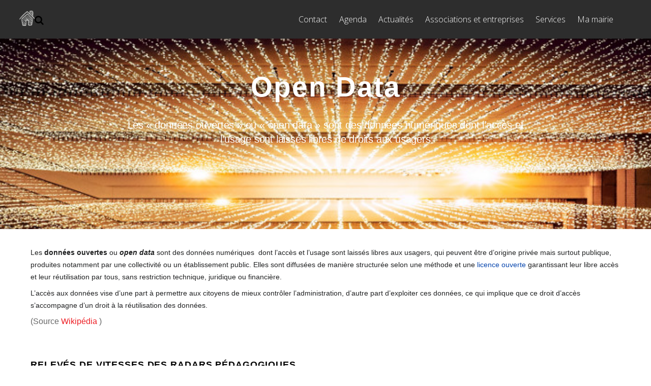

--- FILE ---
content_type: text/html; charset=UTF-8
request_url: https://mairie.luttange.fr/269-2-4-4/
body_size: 12175
content:
<!DOCTYPE html>
<html lang="fr-FR">

<head>
		<meta charset="UTF-8" />
	<!-- wp_head -->
	<title>Open Data &#8211; Mairie de Luttange</title>
<meta name='robots' content='max-image-preview:large' />
<link rel='dns-prefetch' href='//fonts.googleapis.com' />
<link rel="alternate" type="application/rss+xml" title="Mairie de Luttange &raquo; Flux" href="https://mairie.luttange.fr/feed/" />
<link rel="alternate" type="application/rss+xml" title="Mairie de Luttange &raquo; Flux des commentaires" href="https://mairie.luttange.fr/comments/feed/" />
<script type="text/javascript">
window._wpemojiSettings = {"baseUrl":"https:\/\/s.w.org\/images\/core\/emoji\/14.0.0\/72x72\/","ext":".png","svgUrl":"https:\/\/s.w.org\/images\/core\/emoji\/14.0.0\/svg\/","svgExt":".svg","source":{"concatemoji":"https:\/\/mairie.luttange.fr\/wp-includes\/js\/wp-emoji-release.min.js?ver=6.3.7"}};
/*! This file is auto-generated */
!function(i,n){var o,s,e;function c(e){try{var t={supportTests:e,timestamp:(new Date).valueOf()};sessionStorage.setItem(o,JSON.stringify(t))}catch(e){}}function p(e,t,n){e.clearRect(0,0,e.canvas.width,e.canvas.height),e.fillText(t,0,0);var t=new Uint32Array(e.getImageData(0,0,e.canvas.width,e.canvas.height).data),r=(e.clearRect(0,0,e.canvas.width,e.canvas.height),e.fillText(n,0,0),new Uint32Array(e.getImageData(0,0,e.canvas.width,e.canvas.height).data));return t.every(function(e,t){return e===r[t]})}function u(e,t,n){switch(t){case"flag":return n(e,"\ud83c\udff3\ufe0f\u200d\u26a7\ufe0f","\ud83c\udff3\ufe0f\u200b\u26a7\ufe0f")?!1:!n(e,"\ud83c\uddfa\ud83c\uddf3","\ud83c\uddfa\u200b\ud83c\uddf3")&&!n(e,"\ud83c\udff4\udb40\udc67\udb40\udc62\udb40\udc65\udb40\udc6e\udb40\udc67\udb40\udc7f","\ud83c\udff4\u200b\udb40\udc67\u200b\udb40\udc62\u200b\udb40\udc65\u200b\udb40\udc6e\u200b\udb40\udc67\u200b\udb40\udc7f");case"emoji":return!n(e,"\ud83e\udef1\ud83c\udffb\u200d\ud83e\udef2\ud83c\udfff","\ud83e\udef1\ud83c\udffb\u200b\ud83e\udef2\ud83c\udfff")}return!1}function f(e,t,n){var r="undefined"!=typeof WorkerGlobalScope&&self instanceof WorkerGlobalScope?new OffscreenCanvas(300,150):i.createElement("canvas"),a=r.getContext("2d",{willReadFrequently:!0}),o=(a.textBaseline="top",a.font="600 32px Arial",{});return e.forEach(function(e){o[e]=t(a,e,n)}),o}function t(e){var t=i.createElement("script");t.src=e,t.defer=!0,i.head.appendChild(t)}"undefined"!=typeof Promise&&(o="wpEmojiSettingsSupports",s=["flag","emoji"],n.supports={everything:!0,everythingExceptFlag:!0},e=new Promise(function(e){i.addEventListener("DOMContentLoaded",e,{once:!0})}),new Promise(function(t){var n=function(){try{var e=JSON.parse(sessionStorage.getItem(o));if("object"==typeof e&&"number"==typeof e.timestamp&&(new Date).valueOf()<e.timestamp+604800&&"object"==typeof e.supportTests)return e.supportTests}catch(e){}return null}();if(!n){if("undefined"!=typeof Worker&&"undefined"!=typeof OffscreenCanvas&&"undefined"!=typeof URL&&URL.createObjectURL&&"undefined"!=typeof Blob)try{var e="postMessage("+f.toString()+"("+[JSON.stringify(s),u.toString(),p.toString()].join(",")+"));",r=new Blob([e],{type:"text/javascript"}),a=new Worker(URL.createObjectURL(r),{name:"wpTestEmojiSupports"});return void(a.onmessage=function(e){c(n=e.data),a.terminate(),t(n)})}catch(e){}c(n=f(s,u,p))}t(n)}).then(function(e){for(var t in e)n.supports[t]=e[t],n.supports.everything=n.supports.everything&&n.supports[t],"flag"!==t&&(n.supports.everythingExceptFlag=n.supports.everythingExceptFlag&&n.supports[t]);n.supports.everythingExceptFlag=n.supports.everythingExceptFlag&&!n.supports.flag,n.DOMReady=!1,n.readyCallback=function(){n.DOMReady=!0}}).then(function(){return e}).then(function(){var e;n.supports.everything||(n.readyCallback(),(e=n.source||{}).concatemoji?t(e.concatemoji):e.wpemoji&&e.twemoji&&(t(e.twemoji),t(e.wpemoji)))}))}((window,document),window._wpemojiSettings);
</script>
<style>
	.themify_builder .wow { visibility: hidden; }
	div:not(.caroufredsel_wrapper) > .themify_builder_slider > li:not(:first-child), .mfp-hide { display: none; }
a.themify_lightbox, .module-gallery a, .gallery-icon, .themify_lightboxed_images .post a[href$="jpg"], .themify_lightboxed_images .post a[href$="gif"], .themify_lightboxed_images .post a[href$="png"], .themify_lightboxed_images .post a[href$="JPG"], .themify_lightboxed_images .post a[href$="GIF"], .themify_lightboxed_images .post a[href$="PNG"], .themify_lightboxed_images .post a[href$="jpeg"], .themify_lightboxed_images .post a[href$="JPEG"] { cursor:not-allowed; }
	.themify_lightbox_loaded a.themify_lightbox, .themify_lightbox_loaded .module-gallery a, .themify_lightbox_loaded .gallery-icon { cursor:pointer; }
	</style><style type="text/css">
img.wp-smiley,
img.emoji {
	display: inline !important;
	border: none !important;
	box-shadow: none !important;
	height: 1em !important;
	width: 1em !important;
	margin: 0 0.07em !important;
	vertical-align: -0.1em !important;
	background: none !important;
	padding: 0 !important;
}
</style>
	<link rel='stylesheet' id='mec-select2-style-css' href='https://mairie.luttange.fr/wp-content/plugins/modern-events-calendar-lite/assets/packages/select2/select2.min.css?ver=5.17.6' type='text/css' media='all' />
<link rel='stylesheet' id='mec-font-icons-css' href='https://mairie.luttange.fr/wp-content/plugins/modern-events-calendar-lite/assets/css/iconfonts.css?ver=6.3.7' type='text/css' media='all' />
<link rel='stylesheet' id='mec-frontend-style-css' href='https://mairie.luttange.fr/wp-content/plugins/modern-events-calendar-lite/assets/css/frontend.min.css?ver=5.17.6' type='text/css' media='all' />
<link rel='stylesheet' id='mec-tooltip-style-css' href='https://mairie.luttange.fr/wp-content/plugins/modern-events-calendar-lite/assets/packages/tooltip/tooltip.css?ver=6.3.7' type='text/css' media='all' />
<link rel='stylesheet' id='mec-tooltip-shadow-style-css' href='https://mairie.luttange.fr/wp-content/plugins/modern-events-calendar-lite/assets/packages/tooltip/tooltipster-sideTip-shadow.min.css?ver=6.3.7' type='text/css' media='all' />
<link rel='stylesheet' id='mec-featherlight-style-css' href='https://mairie.luttange.fr/wp-content/plugins/modern-events-calendar-lite/assets/packages/featherlight/featherlight.css?ver=6.3.7' type='text/css' media='all' />
<link rel='stylesheet' id='mec-google-fonts-css' href='//fonts.googleapis.com/css?family=Montserrat%3A400%2C700%7CRoboto%3A100%2C300%2C400%2C700&#038;ver=6.3.7' type='text/css' media='all' />
<link rel='stylesheet' id='mec-lity-style-css' href='https://mairie.luttange.fr/wp-content/plugins/modern-events-calendar-lite/assets/packages/lity/lity.min.css?ver=6.3.7' type='text/css' media='all' />
<link rel='stylesheet' id='themify-common-css' href='https://mairie.luttange.fr/wp-content/themes/themify-ultra/themify/css/themify.common.min.css?ver=4.7.8' type='text/css' media='all' />
<meta name="themify-framework-css" data-href="https://mairie.luttange.fr/wp-content/themes/themify-ultra/themify/css/themify.framework.min.css?ver=4.7.8" content="themify-framework-css" id="themify-framework-css" /><meta name="builder-styles-css" data-href="https://mairie.luttange.fr/wp-content/themes/themify-ultra/themify/themify-builder/css/themify-builder-style.min.css?ver=4.7.8" content="builder-styles-css" id="builder-styles-css" />
<link rel='stylesheet' id='wp-block-library-css' href='https://mairie.luttange.fr/wp-includes/css/dist/block-library/style.min.css?ver=6.3.7' type='text/css' media='all' />
<style id='classic-theme-styles-inline-css' type='text/css'>
/*! This file is auto-generated */
.wp-block-button__link{color:#fff;background-color:#32373c;border-radius:9999px;box-shadow:none;text-decoration:none;padding:calc(.667em + 2px) calc(1.333em + 2px);font-size:1.125em}.wp-block-file__button{background:#32373c;color:#fff;text-decoration:none}
</style>
<style id='global-styles-inline-css' type='text/css'>
body{--wp--preset--color--black: #000000;--wp--preset--color--cyan-bluish-gray: #abb8c3;--wp--preset--color--white: #ffffff;--wp--preset--color--pale-pink: #f78da7;--wp--preset--color--vivid-red: #cf2e2e;--wp--preset--color--luminous-vivid-orange: #ff6900;--wp--preset--color--luminous-vivid-amber: #fcb900;--wp--preset--color--light-green-cyan: #7bdcb5;--wp--preset--color--vivid-green-cyan: #00d084;--wp--preset--color--pale-cyan-blue: #8ed1fc;--wp--preset--color--vivid-cyan-blue: #0693e3;--wp--preset--color--vivid-purple: #9b51e0;--wp--preset--gradient--vivid-cyan-blue-to-vivid-purple: linear-gradient(135deg,rgba(6,147,227,1) 0%,rgb(155,81,224) 100%);--wp--preset--gradient--light-green-cyan-to-vivid-green-cyan: linear-gradient(135deg,rgb(122,220,180) 0%,rgb(0,208,130) 100%);--wp--preset--gradient--luminous-vivid-amber-to-luminous-vivid-orange: linear-gradient(135deg,rgba(252,185,0,1) 0%,rgba(255,105,0,1) 100%);--wp--preset--gradient--luminous-vivid-orange-to-vivid-red: linear-gradient(135deg,rgba(255,105,0,1) 0%,rgb(207,46,46) 100%);--wp--preset--gradient--very-light-gray-to-cyan-bluish-gray: linear-gradient(135deg,rgb(238,238,238) 0%,rgb(169,184,195) 100%);--wp--preset--gradient--cool-to-warm-spectrum: linear-gradient(135deg,rgb(74,234,220) 0%,rgb(151,120,209) 20%,rgb(207,42,186) 40%,rgb(238,44,130) 60%,rgb(251,105,98) 80%,rgb(254,248,76) 100%);--wp--preset--gradient--blush-light-purple: linear-gradient(135deg,rgb(255,206,236) 0%,rgb(152,150,240) 100%);--wp--preset--gradient--blush-bordeaux: linear-gradient(135deg,rgb(254,205,165) 0%,rgb(254,45,45) 50%,rgb(107,0,62) 100%);--wp--preset--gradient--luminous-dusk: linear-gradient(135deg,rgb(255,203,112) 0%,rgb(199,81,192) 50%,rgb(65,88,208) 100%);--wp--preset--gradient--pale-ocean: linear-gradient(135deg,rgb(255,245,203) 0%,rgb(182,227,212) 50%,rgb(51,167,181) 100%);--wp--preset--gradient--electric-grass: linear-gradient(135deg,rgb(202,248,128) 0%,rgb(113,206,126) 100%);--wp--preset--gradient--midnight: linear-gradient(135deg,rgb(2,3,129) 0%,rgb(40,116,252) 100%);--wp--preset--font-size--small: 13px;--wp--preset--font-size--medium: 20px;--wp--preset--font-size--large: 36px;--wp--preset--font-size--x-large: 42px;--wp--preset--spacing--20: 0.44rem;--wp--preset--spacing--30: 0.67rem;--wp--preset--spacing--40: 1rem;--wp--preset--spacing--50: 1.5rem;--wp--preset--spacing--60: 2.25rem;--wp--preset--spacing--70: 3.38rem;--wp--preset--spacing--80: 5.06rem;--wp--preset--shadow--natural: 6px 6px 9px rgba(0, 0, 0, 0.2);--wp--preset--shadow--deep: 12px 12px 50px rgba(0, 0, 0, 0.4);--wp--preset--shadow--sharp: 6px 6px 0px rgba(0, 0, 0, 0.2);--wp--preset--shadow--outlined: 6px 6px 0px -3px rgba(255, 255, 255, 1), 6px 6px rgba(0, 0, 0, 1);--wp--preset--shadow--crisp: 6px 6px 0px rgba(0, 0, 0, 1);}:where(.is-layout-flex){gap: 0.5em;}:where(.is-layout-grid){gap: 0.5em;}body .is-layout-flow > .alignleft{float: left;margin-inline-start: 0;margin-inline-end: 2em;}body .is-layout-flow > .alignright{float: right;margin-inline-start: 2em;margin-inline-end: 0;}body .is-layout-flow > .aligncenter{margin-left: auto !important;margin-right: auto !important;}body .is-layout-constrained > .alignleft{float: left;margin-inline-start: 0;margin-inline-end: 2em;}body .is-layout-constrained > .alignright{float: right;margin-inline-start: 2em;margin-inline-end: 0;}body .is-layout-constrained > .aligncenter{margin-left: auto !important;margin-right: auto !important;}body .is-layout-constrained > :where(:not(.alignleft):not(.alignright):not(.alignfull)){max-width: var(--wp--style--global--content-size);margin-left: auto !important;margin-right: auto !important;}body .is-layout-constrained > .alignwide{max-width: var(--wp--style--global--wide-size);}body .is-layout-flex{display: flex;}body .is-layout-flex{flex-wrap: wrap;align-items: center;}body .is-layout-flex > *{margin: 0;}body .is-layout-grid{display: grid;}body .is-layout-grid > *{margin: 0;}:where(.wp-block-columns.is-layout-flex){gap: 2em;}:where(.wp-block-columns.is-layout-grid){gap: 2em;}:where(.wp-block-post-template.is-layout-flex){gap: 1.25em;}:where(.wp-block-post-template.is-layout-grid){gap: 1.25em;}.has-black-color{color: var(--wp--preset--color--black) !important;}.has-cyan-bluish-gray-color{color: var(--wp--preset--color--cyan-bluish-gray) !important;}.has-white-color{color: var(--wp--preset--color--white) !important;}.has-pale-pink-color{color: var(--wp--preset--color--pale-pink) !important;}.has-vivid-red-color{color: var(--wp--preset--color--vivid-red) !important;}.has-luminous-vivid-orange-color{color: var(--wp--preset--color--luminous-vivid-orange) !important;}.has-luminous-vivid-amber-color{color: var(--wp--preset--color--luminous-vivid-amber) !important;}.has-light-green-cyan-color{color: var(--wp--preset--color--light-green-cyan) !important;}.has-vivid-green-cyan-color{color: var(--wp--preset--color--vivid-green-cyan) !important;}.has-pale-cyan-blue-color{color: var(--wp--preset--color--pale-cyan-blue) !important;}.has-vivid-cyan-blue-color{color: var(--wp--preset--color--vivid-cyan-blue) !important;}.has-vivid-purple-color{color: var(--wp--preset--color--vivid-purple) !important;}.has-black-background-color{background-color: var(--wp--preset--color--black) !important;}.has-cyan-bluish-gray-background-color{background-color: var(--wp--preset--color--cyan-bluish-gray) !important;}.has-white-background-color{background-color: var(--wp--preset--color--white) !important;}.has-pale-pink-background-color{background-color: var(--wp--preset--color--pale-pink) !important;}.has-vivid-red-background-color{background-color: var(--wp--preset--color--vivid-red) !important;}.has-luminous-vivid-orange-background-color{background-color: var(--wp--preset--color--luminous-vivid-orange) !important;}.has-luminous-vivid-amber-background-color{background-color: var(--wp--preset--color--luminous-vivid-amber) !important;}.has-light-green-cyan-background-color{background-color: var(--wp--preset--color--light-green-cyan) !important;}.has-vivid-green-cyan-background-color{background-color: var(--wp--preset--color--vivid-green-cyan) !important;}.has-pale-cyan-blue-background-color{background-color: var(--wp--preset--color--pale-cyan-blue) !important;}.has-vivid-cyan-blue-background-color{background-color: var(--wp--preset--color--vivid-cyan-blue) !important;}.has-vivid-purple-background-color{background-color: var(--wp--preset--color--vivid-purple) !important;}.has-black-border-color{border-color: var(--wp--preset--color--black) !important;}.has-cyan-bluish-gray-border-color{border-color: var(--wp--preset--color--cyan-bluish-gray) !important;}.has-white-border-color{border-color: var(--wp--preset--color--white) !important;}.has-pale-pink-border-color{border-color: var(--wp--preset--color--pale-pink) !important;}.has-vivid-red-border-color{border-color: var(--wp--preset--color--vivid-red) !important;}.has-luminous-vivid-orange-border-color{border-color: var(--wp--preset--color--luminous-vivid-orange) !important;}.has-luminous-vivid-amber-border-color{border-color: var(--wp--preset--color--luminous-vivid-amber) !important;}.has-light-green-cyan-border-color{border-color: var(--wp--preset--color--light-green-cyan) !important;}.has-vivid-green-cyan-border-color{border-color: var(--wp--preset--color--vivid-green-cyan) !important;}.has-pale-cyan-blue-border-color{border-color: var(--wp--preset--color--pale-cyan-blue) !important;}.has-vivid-cyan-blue-border-color{border-color: var(--wp--preset--color--vivid-cyan-blue) !important;}.has-vivid-purple-border-color{border-color: var(--wp--preset--color--vivid-purple) !important;}.has-vivid-cyan-blue-to-vivid-purple-gradient-background{background: var(--wp--preset--gradient--vivid-cyan-blue-to-vivid-purple) !important;}.has-light-green-cyan-to-vivid-green-cyan-gradient-background{background: var(--wp--preset--gradient--light-green-cyan-to-vivid-green-cyan) !important;}.has-luminous-vivid-amber-to-luminous-vivid-orange-gradient-background{background: var(--wp--preset--gradient--luminous-vivid-amber-to-luminous-vivid-orange) !important;}.has-luminous-vivid-orange-to-vivid-red-gradient-background{background: var(--wp--preset--gradient--luminous-vivid-orange-to-vivid-red) !important;}.has-very-light-gray-to-cyan-bluish-gray-gradient-background{background: var(--wp--preset--gradient--very-light-gray-to-cyan-bluish-gray) !important;}.has-cool-to-warm-spectrum-gradient-background{background: var(--wp--preset--gradient--cool-to-warm-spectrum) !important;}.has-blush-light-purple-gradient-background{background: var(--wp--preset--gradient--blush-light-purple) !important;}.has-blush-bordeaux-gradient-background{background: var(--wp--preset--gradient--blush-bordeaux) !important;}.has-luminous-dusk-gradient-background{background: var(--wp--preset--gradient--luminous-dusk) !important;}.has-pale-ocean-gradient-background{background: var(--wp--preset--gradient--pale-ocean) !important;}.has-electric-grass-gradient-background{background: var(--wp--preset--gradient--electric-grass) !important;}.has-midnight-gradient-background{background: var(--wp--preset--gradient--midnight) !important;}.has-small-font-size{font-size: var(--wp--preset--font-size--small) !important;}.has-medium-font-size{font-size: var(--wp--preset--font-size--medium) !important;}.has-large-font-size{font-size: var(--wp--preset--font-size--large) !important;}.has-x-large-font-size{font-size: var(--wp--preset--font-size--x-large) !important;}
.wp-block-navigation a:where(:not(.wp-element-button)){color: inherit;}
:where(.wp-block-post-template.is-layout-flex){gap: 1.25em;}:where(.wp-block-post-template.is-layout-grid){gap: 1.25em;}
:where(.wp-block-columns.is-layout-flex){gap: 2em;}:where(.wp-block-columns.is-layout-grid){gap: 2em;}
.wp-block-pullquote{font-size: 1.5em;line-height: 1.6;}
</style>
<link rel='stylesheet' id='theme-style-css' href='https://mairie.luttange.fr/wp-content/themes/themify-ultra/style.min.css?ver=2.6.6' type='text/css' media='all' />
<link rel='stylesheet' id='themify-media-queries-css' href='https://mairie.luttange.fr/wp-content/themes/themify-ultra/media-queries.min.css?ver=2.6.6' type='text/css' media='all' />
<link rel='stylesheet' id='ultra-header-css' href='https://mairie.luttange.fr/wp-content/themes/themify-ultra/styles/header-horizontal.min.css?ver=2.6.6' type='text/css' media='all' />
<link rel='stylesheet' id='themify-builder-1619-generated-css' href='https://mairie.luttange.fr/wp-content/uploads/themify-css/themify-builder-1619-generated.css?ver=1621371597' type='text/css' media='all' />
<link rel='stylesheet' id='themify-customize-css' href='https://mairie.luttange.fr/wp-content/uploads/themify-customizer.css?ver=20.10.07.21.02.58' type='text/css' media='all' />
<link rel='stylesheet' id='themify-google-fonts-css' href='https://fonts.googleapis.com/css?family=Open+Sans:400italic,600italic,700italic,400,300,600,700|Open%20Sans:normal,300&#038;subset=latin' type='text/css' media='all' />
<script type='text/javascript' src='https://mairie.luttange.fr/wp-includes/js/jquery/jquery.min.js?ver=3.7.0' id='jquery-core-js'></script>
<script type='text/javascript' src='https://mairie.luttange.fr/wp-includes/js/jquery/jquery-migrate.min.js?ver=3.4.1' id='jquery-migrate-js'></script>
<script type='text/javascript' id='mec-frontend-script-js-extra'>
/* <![CDATA[ */
var mecdata = {"day":"jour","days":"jours","hour":"heure","hours":"heures","minute":"minute","minutes":"minutes","second":"seconde","seconds":"secondes","elementor_edit_mode":"no","recapcha_key":"","ajax_url":"https:\/\/mairie.luttange.fr\/wp-admin\/admin-ajax.php","fes_nonce":"3a12879429","current_year":"2026","current_month":"01","datepicker_format":"yy-mm-dd&Y-m-d"};
/* ]]> */
</script>
<script type='text/javascript' src='https://mairie.luttange.fr/wp-content/plugins/modern-events-calendar-lite/assets/js/frontend.js?ver=5.17.6' id='mec-frontend-script-js'></script>
<script type='text/javascript' src='https://mairie.luttange.fr/wp-content/plugins/modern-events-calendar-lite/assets/js/events.js?ver=5.17.6' id='mec-events-script-js'></script>
<link rel="https://api.w.org/" href="https://mairie.luttange.fr/wp-json/" /><link rel="alternate" type="application/json" href="https://mairie.luttange.fr/wp-json/wp/v2/pages/1619" /><link rel="EditURI" type="application/rsd+xml" title="RSD" href="https://mairie.luttange.fr/xmlrpc.php?rsd" />
<meta name="generator" content="WordPress 6.3.7" />
<link rel="canonical" href="https://mairie.luttange.fr/269-2-4-4/" />
<link rel='shortlink' href='https://mairie.luttange.fr/?p=1619' />
<link rel="alternate" type="application/json+oembed" href="https://mairie.luttange.fr/wp-json/oembed/1.0/embed?url=https%3A%2F%2Fmairie.luttange.fr%2F269-2-4-4%2F" />
<link rel="alternate" type="text/xml+oembed" href="https://mairie.luttange.fr/wp-json/oembed/1.0/embed?url=https%3A%2F%2Fmairie.luttange.fr%2F269-2-4-4%2F&#038;format=xml" />





		<link rel="preconnect" href="https://fonts.googleapis.com" crossorigin/>
	
	<script type="text/javascript">
	    var tf_mobile_menu_trigger_point = 900;
	</script>
	
<meta name="viewport" content="width=device-width, initial-scale=1">

	<style>
	@-webkit-keyframes themifyAnimatedBG {
		0% { background-color: #33baab; }
100% { background-color: #e33b9e; }
50% { background-color: #4961d7; }
33.3% { background-color: #2ea85c; }
25% { background-color: #2bb8ed; }
20% { background-color: #dd5135; }

	}
	@keyframes themifyAnimatedBG {
		0% { background-color: #33baab; }
100% { background-color: #e33b9e; }
50% { background-color: #4961d7; }
33.3% { background-color: #2ea85c; }
25% { background-color: #2bb8ed; }
20% { background-color: #dd5135; }

	}
	.themify_builder_row.animated-bg {
		-webkit-animation: themifyAnimatedBG 30000ms infinite alternate;
		animation: themifyAnimatedBG 30000ms infinite alternate;
	}
	</style>
	<link rel="icon" href="https://mairie.luttange.fr/wp-content/uploads/2020/03/cropped-blason-luttange-1-32x32.png" sizes="32x32" />
<link rel="icon" href="https://mairie.luttange.fr/wp-content/uploads/2020/03/cropped-blason-luttange-1-192x192.png" sizes="192x192" />
<link rel="apple-touch-icon" href="https://mairie.luttange.fr/wp-content/uploads/2020/03/cropped-blason-luttange-1-180x180.png" />
<meta name="msapplication-TileImage" content="https://mairie.luttange.fr/wp-content/uploads/2020/03/cropped-blason-luttange-1-270x270.png" />

</head>

<body class="page-template-default page page-id-1619 themify-fw-4-7-8 themify-ultra-2-6-6 skin-default webkit not-ie full_width sidebar-none no-home no-touch builder-parallax-scrolling-active ready-view header-horizontal fixed-header footer-horizontal-left  rss-off tile_enable filter-hover-none filter-featured-only masonry-enabled">

<script type="text/javascript">
	function themifyMobileMenuTrigger(e) {
		var w = document.body.clientWidth;
		if( w > 0 && w <= tf_mobile_menu_trigger_point ) {
			document.body.classList.add( 'mobile_menu_active' );
		} else {
			document.body.classList.remove( 'mobile_menu_active' );
		}
		
	}
	themifyMobileMenuTrigger();
	var _init =function () {
	    jQuery( window ).on('tfsmartresize.tf_mobile_menu', themifyMobileMenuTrigger );
	    document.removeEventListener( 'DOMContentLoaded', _init, {once:true,passive:true} );
	    _init=null;
	};
	document.addEventListener( 'DOMContentLoaded', _init, {once:true,passive:true} );
</script>
			<div id="search-lightbox-wrap">
	<div class="search-lightbox">
		<div id="searchform-wrap">
			<form method="get" id="searchform" action="https://mairie.luttange.fr/">

	<i class="icon-search"></i>

	<input type="text" name="s" id="s" title="Search" placeholder="Search" value="" />

</form>		</div>
		<!-- /searchform wrap -->
		<div class="search-results-wrap"></div>
	</div>
	<i id="close-search-box"></i>
</div>
<!-- /search-lightbox -->
		<!-- /search-box -->
<div id="pagewrap" class="hfeed site">

			<div id="headerwrap"   >
                        			                                                    <div class="header-icons">
                                <a id="menu-icon" href="#mobile-menu"><span class="menu-icon-inner"></span></a>
                            </div>
                        
			<header id="header" class="pagewidth clearfix" itemscope="itemscope" itemtype="https://schema.org/WPHeader">

	            
	            <div class="header-bar">
		            						<div id="site-logo"><a href="https://mairie.luttange.fr" title="Mairie de Luttange"><img src="https://mairie.luttange.fr/wp-content/uploads/2020/03/picto-accueil2.png" alt="Mairie de Luttange" title="Accueil" /></a></div>					
											<div id="site-description" class="site-description"><span>Fondation du patrimoine - </span></div>									</div>
				<!-- /.header-bar -->

									<div id="mobile-menu" class="sidemenu sidemenu-off">

						
						<div class="navbar-wrapper clearfix">

															<div class="social-widget">
																												
																	</div>
								<!-- /.social-widget -->
							
															<a class="search-button" href="#"></a>								<!-- /searchform-wrap -->
							
							<nav id="main-nav-wrap" itemscope="itemscope" itemtype="https://schema.org/SiteNavigationElement">
																	<ul id="main-nav" class="main-nav menu-name-main-scrolling-menu"><li id='menu-item-178' class="menu-item menu-item-type-custom menu-item-object-custom menu-item-home" ><a  href="http://mairie.luttange.fr/#contact">Contact</a> </li>
<li id='menu-item-2105' class="menu-item menu-item-type-post_type menu-item-object-page" ><a  href="https://mairie.luttange.fr/agenda/">Agenda</a> </li>
<li id='menu-item-254' class="menu-item menu-item-type-custom menu-item-object-custom menu-item-home" ><a  href="https://mairie.luttange.fr/#actu">Actualités</a> </li>
<li id='menu-item-2103' class="menu-item menu-item-type-custom menu-item-object-custom menu-item-has-children has-sub-menu has-sub-menu" ><a >Associations et entreprises</a> 
<ul class="sub-menu">
<li id='menu-item-2101' class="menu-item menu-item-type-post_type menu-item-object-page" ><a  href="https://mairie.luttange.fr/269-2/">Associations et loisirs</a> </li>
<li id='menu-item-2102' class="menu-item menu-item-type-post_type menu-item-object-page" ><a  href="https://mairie.luttange.fr/269-2-4/">Sociétés et entreprises</a> </li>
</ul>
</li>
<li id='menu-item-274' class="menu-item menu-item-type-custom menu-item-object-custom menu-item-has-children has-sub-menu has-sub-menu" ><a >Services</a> 
<ul class="sub-menu">
<li id='menu-item-796' class="menu-item menu-item-type-post_type menu-item-object-page" ><a  href="https://mairie.luttange.fr/269-2-3-2-2/">Bibliothèque</a> </li>
<li id='menu-item-584' class="menu-item menu-item-type-post_type menu-item-object-page" ><a  href="https://mairie.luttange.fr/269-2-3-2/">Enfance et jeunesse</a> </li>
<li id='menu-item-1292' class="menu-item menu-item-type-post_type menu-item-object-page" ><a  href="https://mairie.luttange.fr/269-2-3-2-2-2/">L’Agence Postale</a> </li>
<li id='menu-item-542' class="menu-item menu-item-type-post_type menu-item-object-page" ><a  href="https://mairie.luttange.fr/269-2-3/">Location de salles</a> </li>
<li id='menu-item-2157' class="menu-item menu-item-type-post_type menu-item-object-page" ><a  href="https://mairie.luttange.fr/269-2-3-5/">Terrain de beach sport</a> </li>
<li id='menu-item-1426' class="menu-item menu-item-type-post_type menu-item-object-page" ><a  href="https://mairie.luttange.fr/269-2-3-3-2-2/">participation citoyenne</a> </li>
<li id='menu-item-2126' class="menu-item menu-item-type-post_type menu-item-object-page" ><a  href="https://mairie.luttange.fr/269-2-4-2-4/">Déchets</a> </li>
</ul>
</li>
<li id='menu-item-296' class="menu-item menu-item-type-custom menu-item-object-custom current-menu-ancestor current-menu-parent menu-item-has-children has-sub-menu has-sub-menu" ><a >Ma mairie</a> 
<ul class="sub-menu">
<li id='menu-item-482' class="menu-item menu-item-type-custom menu-item-object-custom menu-item-has-children has-sub-menu" ><a >Conseil municipal</a> 
	<ul class="sub-menu">
<li id='menu-item-445' class="menu-item menu-item-type-post_type menu-item-object-page" ><a  href="https://mairie.luttange.fr/426-2/">Vos élus</a> </li>
<li id='menu-item-1685' class="menu-item menu-item-type-post_type menu-item-object-page" ><a  href="https://mairie.luttange.fr/426-2-2/">Le conseil des jeunes</a> </li>
<li id='menu-item-494' class="menu-item menu-item-type-post_type menu-item-object-page" ><a  href="https://mairie.luttange.fr/485-2/">Les commissions</a> </li>
<li id='menu-item-1504' class="menu-item menu-item-type-post_type menu-item-object-page" ><a  href="https://mairie.luttange.fr/269-2-4-3/">Comptes rendus des Conseils Municipaux</a> </li>
	</ul>
</li>
<li id='menu-item-2244' class="menu-item menu-item-type-custom menu-item-object-custom menu-item-has-children has-sub-menu" ><a >Publications</a> 
	<ul class="sub-menu">
<li id='menu-item-1458' class="menu-item menu-item-type-post_type menu-item-object-page" ><a  href="https://mairie.luttange.fr/269-2-3-2-3/">bulletin municipal</a> </li>
	</ul>
</li>
<li id='menu-item-1570' class="menu-item menu-item-type-post_type menu-item-object-page" ><a  href="https://mairie.luttange.fr/269-2-4-2-3/">Cartographie, Cadastre et Urbanisme</a> </li>
<li id='menu-item-817' class="menu-item menu-item-type-custom menu-item-object-custom" ><a  href="http://www.sideet.fr/">Eau et assainissement</a> </li>
<li id='menu-item-818' class="menu-item menu-item-type-custom menu-item-object-custom" ><a  href="https://www.arcmosellan.fr/">Communauté de communes</a> </li>
<li id='menu-item-403' class="menu-item menu-item-type-post_type menu-item-object-page" ><a  href="https://mairie.luttange.fr/269-2-2/">Infos pratiques</a> </li>
<li id='menu-item-1632' class="menu-item menu-item-type-post_type menu-item-object-page current-menu-item page_item page-item-1619 current_page_item" ><a  href="https://mairie.luttange.fr/269-2-4-4/">Open Data</a> </li>
</ul>
</li>
</ul>									<!-- /#main-nav -->
									
																		
															</nav>
							<!-- /#main-nav-wrap -->
							
						</div>

																				<!-- /header-widgets -->
						
						<a id="menu-icon-close" href="#"></a>

						
					</div><!-- #mobile-menu -->
                     					<!-- /#mobile-menu -->
				
				
				
				
			</header>
			<!-- /#header -->

	        
		</div>
		<!-- /#headerwrap -->
	
	<div id="body" class="clearfix">

		

<!-- layout-container -->
<div id="layout" class="pagewidth clearfix">

		<!-- content -->
	<div id="content" class="clearfix">
    	
		
							<div id="page-1619" class="type-page">

			<!-- page-title -->
						<!-- /page-title -->

			<div class="page-content entry-content">

				
				<link rel="preload" href="https://mairie.luttange.fr/wp-content/themes/themify-ultra/themify/themify-builder/css/themify-builder-style.min.css?ver=4.7.8" as="style" /><script type="text/javascript">
				if(document.getElementById( "themify-builder-style" )===null ){
					var el =  document.getElementById( "builder-styles-css" );
					if(el!==null){
					var link = document.createElement("link");
					link.id="themify-builder-style";
					link.rel="stylesheet";
					link.type="text/css";
					link.href=el.getAttribute("data-href");
					el.parentNode.replaceChild( link, el);
					}
				}
			</script><div id="themify_builder_content-1619" data-postid="1619" class="themify_builder_content themify_builder_content-1619 themify_builder">
    	<!-- module_row -->
	<div   class="themify_builder_row module_row clearfix repeat-none fullwidth module_row_0 themify_builder_1619_row module_row_1619-0 tb_57ea403">
	    	    <div class="row_inner col_align_top" >
			<div  class="module_column tb-column col-full first tb_1619_column module_column_0 module_column_1619-0-0 tb_t11u004 builder-parallax-scrolling" >
	    	    	        <div class="tb-column-inner">
		        <!-- module image -->
    <div  class="module module-image tb_rk6y323  image-top  ">
	                <div class="image-wrap">
                                        
                        </div>
            <!-- /image-wrap -->
        
        
        </div>
    <!-- /module image -->
<!-- module text -->
<div  class="module module-text tb_63u0037    wow fadeIn animation_effect_delay_0.5 " data-lax="true" data-lax-anchor="self" data-lax-optimize="true">
            <div  class="tb_text_wrap">
    <h1 style="text-align: center;">Open Data</h1>    </div>
</div>
<!-- /module text -->
	<div  class="themify_builder_sub_row module_subrow clearfix sub_row_0-0-2 tb_9dpd213">
	    	    <div class="subrow_inner col_align_top" >
			<div  class="sub_column module_column col-full first sub_column_post_1619 sub_column_0-0-2-0 tb_iheu005"> 
	    	    	        <div class="tb-column-inner">
		    <!-- module text -->
<div  class="module module-text tb_mw9f248    wow fadeIn animation_effect_delay_1 ">
            <div  class="tb_text_wrap">
    <h3 style="text-align: center;">Les « données ouvertes » ou « open data » sont des données numériques dont l&rsquo;accès et<br> l&rsquo;usage sont laissés libres de droits aux usagers</h3>
    </div>
</div>
<!-- /module text -->
	        </div>
	    	</div>
		    </div>
	</div><!-- /themify_builder_sub_row -->
		        </div>
	    	</div>
		    </div>
	    <!-- /row_inner -->
	</div>
	<!-- /module_row -->
		<!-- module_row -->
	<div   class="themify_builder_row module_row clearfix module_row_1 themify_builder_1619_row module_row_1619-1 tb_kfyh808">
	    	    <div class="row_inner col_align_top" >
			<div  class="module_column tb-column col-full first tb_1619_column module_column_0 module_column_1619-1-0 tb_oed9723" >
	    	    	        <div class="tb-column-inner">
		    <!-- module text -->
<div  class="module module-text tb_rlh1290    ">
            <div  class="tb_text_wrap">
    <p style="background: white; margin: 6.0pt 0cm 6.0pt 0cm;"><span style="font-size: 10.5pt; font-family: 'Arial','sans-serif'; color: #202122;">Les <b>données ouvertes</b> ou <span class="lang-en"><b><i>open data</i></b></span> sont des données numériques  dont l&rsquo;accès et l&rsquo;usage sont laissés libres aux usagers, qui peuvent être d&rsquo;origine privée mais surtout publique, produites notamment par une collectivité ou un établissement public. Elles sont diffusées de manière structurée selon une méthode et une <a title="Licence de libre diffusion" href="https://fr.wikipedia.org/wiki/Licence_de_libre_diffusion"><span style="color: #0645ad; text-decoration: none; text-underline: none;">licence ouverte</span></a> garantissant leur libre accès et leur réutilisation par tous, sans restriction technique, juridique ou financière.</span></p>
<p style="background: white; font-variant-ligatures: normal; font-variant-caps: normal; orphans: 2; text-align: start; widows: 2; -webkit-text-stroke-width: 0px; text-decoration-thickness: initial; text-decoration-style: initial; text-decoration-color: initial; word-spacing: 0px; margin: 6.0pt 0cm 6.0pt 0cm;"><span style="font-size: 10.5pt; font-family: 'Arial','sans-serif'; color: #202122;">L&rsquo;accès aux données vise d&rsquo;une part à permettre aux citoyens de mieux contrôler l&rsquo;administration, d&rsquo;autre part d&rsquo;exploiter ces données, ce qui implique que ce droit d&rsquo;accès s&rsquo;accompagne d&rsquo;un droit à la réutilisation des données.</span></p>
<p>(Source <a href="https://fr.wikipedia.org/wiki/Donn%C3%A9es_ouvertes">Wikipédia</a> )</p>    </div>
</div>
<!-- /module text -->
	        </div>
	    	</div>
		    </div>
	    <!-- /row_inner -->
	</div>
	<!-- /module_row -->
		<!-- module_row -->
	<div   class="themify_builder_row module_row clearfix module_row_2 themify_builder_1619_row module_row_1619-2 tb_dr60645">
	    	    <div class="row_inner col_align_top" >
			<div  class="module_column tb-column col-full first tb_1619_column module_column_0 module_column_1619-2-0 tb_mqfs646">
	    	    	        <div class="tb-column-inner">
		    <!-- module text -->
<div  class="module module-text tb_sv5g646    ">
            <div  class="tb_text_wrap">
    <h4 style="text-align: left;">Relevés de vitesses des radars pédagogiques</h4>    </div>
</div>
<!-- /module text -->
	        </div>
	    	</div>
		    </div>
	    <!-- /row_inner -->
	</div>
	<!-- /module_row -->
		<!-- module_row -->
	<div  class="themify_builder_row module_row clearfix module_row_3 themify_builder_1619_row module_row_1619-3 tb_nwwl218">
	    	    <div class="row_inner col_align_top" >
			<div  class="module_column tb-column col2-1 first tb_1619_column module_column_0 module_column_1619-3-0 tb_dkcq219">
	    	    	        <div class="tb-column-inner">
		    <!-- module text -->
<div  class="module module-text tb_4uy3146    ">
            <div  class="tb_text_wrap">
    <p>Route de Kédange</p>
<p><a href="https://mairie.luttange.fr/wp-content/uploads/2021/02/README-radar-route-de-Kedange.txt" target="_blank" rel="noopener">README</a></p>
<ul>
<li><a href="https://mairie.luttange.fr/wp-content/uploads/2021/02/radar-route-de-Kedange-2021-01.csv" target="_blank" rel="noopener">Janvier 2021</a></li>
<li><a href="https://mairie.luttange.fr/wp-content/uploads/2021/02/radar-route-de-Kedange-2021-02.txt" target="_blank" rel="noopener">Février 2021</a></li>
<li><a href="https://mairie.luttange.fr/wp-content/uploads/2021/02/radar-route-de-Kedange-2021-03.txt" target="_blank" rel="noopener">Mars 2021</a></li>
</ul>
<p> </p>    </div>
</div>
<!-- /module text -->
	        </div>
	    	</div>
		<div  class="module_column tb-column col2-1 last tb_1619_column module_column_1 module_column_1619-3-1 tb_y7e7219">
	    	    	        <div class="tb-column-inner">
		    <!-- module text -->
<div  class="module module-text tb_c1wv499    ">
            <div  class="tb_text_wrap">
    <p>Route de Kirsch</p>
<p><a href="https://mairie.luttange.fr/wp-content/uploads/2021/02/README-radar-route-de-Kirsch.txt" target="_blank" rel="noopener">README</a></p>
<ul>
<li><a href="https://mairie.luttange.fr/wp-content/uploads/2021/02/radar-route-de-Kirsch-2021-04.csv" target="_blank" rel="noopener">Avril 2021</a></li>
</ul>
<p> </p>    </div>
</div>
<!-- /module text -->
	        </div>
	    	</div>
		    </div>
	    <!-- /row_inner -->
	</div>
	<!-- /module_row -->
	</div>


				
				
				<!-- comments -->
									


								<!-- /comments -->

			</div>
			<!-- /.post-content -->

			</div><!-- /.type-page -->
		
				
			</div>
	<!-- /content -->
    
	
	

</div>
<!-- /layout-container -->

			</div><!-- /body -->

							<div id="footerwrap"   >
										<footer id="footer" class="pagewidth clearfix" itemscope="itemscope" itemtype="https://schema.org/WPFooter">
						<div class="back-top clearfix back-top-float back-top-hide"><div class="arrow-up"><a href="#header"></a></div></div>
						<div class="main-col first clearfix">
							<div class="footer-left-wrap first">
																	<div class="footer-logo-wrapper clearfix">
										<div id="footer-logo"><a href="https://mairie.luttange.fr" title="Mairie de Luttange"><span>Mairie de Luttange</span></a></div>										<!-- /footer-logo -->
									</div>
															
																	<div class="social-widget">
										<div id="themify-social-links-2" class="widget themify-social-links"><ul class="social-links horizontal">
							<li class="social-link-item facebook font-icon icon-medium">
								<a href="https://www.facebook.com/MairiedeLuttange/" target="_blank"><i class="fa fa-facebook" ></i>  </a>
							</li>
							<!-- /themify-link-item --></ul></div>									</div>
									<!-- /.social-widget -->
															</div>
							
							<div class="footer-right-wrap">
																	<div class="footer-nav-wrap">
																			</div>
									<!-- /.footer-nav-wrap -->
								
																	<div class="footer-text clearfix">
										<div class="footer-text-inner">
																							<div class="one">&copy; <a href="https://mairie.luttange.fr">Mairie de Luttange</a> 2026</div>																																	</div>
									</div>
									<!-- /.footer-text -->
															</div>
						</div>

																					<div class="section-col clearfix">
									<div class="footer-widgets-wrap">
																				<!-- /footer-widgets -->
									</div>
								</div>
													
											</footer><!-- /#footer -->

					
				</div><!-- /#footerwrap -->
			
		</div><!-- /#pagewrap -->

		
		<!-- SCHEMA BEGIN --><script type="application/ld+json">[{"@context":"https:\/\/schema.org","@type":"WebPage","mainEntityOfPage":{"@type":"WebPage","@id":"https:\/\/mairie.luttange.fr\/269-2-4-4\/"},"headline":"Open Data","datePublished":"2021-04-18T18:58:52+02:00","dateModified":"2021-04-18T18:58:52+02:00","description":""}]</script><!-- /SCHEMA END -->		<!-- wp_footer -->
		

<script type='text/javascript' src='https://mairie.luttange.fr/wp-includes/js/jquery/ui/core.min.js?ver=1.13.2' id='jquery-ui-core-js'></script>
<script type='text/javascript' src='https://mairie.luttange.fr/wp-includes/js/jquery/ui/datepicker.min.js?ver=1.13.2' id='jquery-ui-datepicker-js'></script>
<script id="jquery-ui-datepicker-js-after" type="text/javascript">
jQuery(function(jQuery){jQuery.datepicker.setDefaults({"closeText":"Fermer","currentText":"Aujourd\u2019hui","monthNames":["janvier","f\u00e9vrier","mars","avril","mai","juin","juillet","ao\u00fbt","septembre","octobre","novembre","d\u00e9cembre"],"monthNamesShort":["Jan","F\u00e9v","Mar","Avr","Mai","Juin","Juil","Ao\u00fbt","Sep","Oct","Nov","D\u00e9c"],"nextText":"Suivant","prevText":"Pr\u00e9c\u00e9dent","dayNames":["dimanche","lundi","mardi","mercredi","jeudi","vendredi","samedi"],"dayNamesShort":["dim","lun","mar","mer","jeu","ven","sam"],"dayNamesMin":["D","L","M","M","J","V","S"],"dateFormat":"d MM yy","firstDay":1,"isRTL":false});});
</script>
<script type='text/javascript' src='https://mairie.luttange.fr/wp-content/plugins/modern-events-calendar-lite/assets/js/jquery.typewatch.js?ver=5.17.6' id='mec-typekit-script-js'></script>
<script type='text/javascript' src='https://mairie.luttange.fr/wp-content/plugins/modern-events-calendar-lite/assets/packages/featherlight/featherlight.js?ver=5.17.6' id='mec-featherlight-script-js'></script>
<script type='text/javascript' src='https://mairie.luttange.fr/wp-content/plugins/modern-events-calendar-lite/assets/packages/select2/select2.full.min.js?ver=5.17.6' id='mec-select2-script-js'></script>
<script type='text/javascript' src='https://mairie.luttange.fr/wp-content/plugins/modern-events-calendar-lite/assets/packages/tooltip/tooltip.js?ver=5.17.6' id='mec-tooltip-script-js'></script>
<script type='text/javascript' src='https://mairie.luttange.fr/wp-content/plugins/modern-events-calendar-lite/assets/packages/lity/lity.min.js?ver=5.17.6' id='mec-lity-script-js'></script>
<script type='text/javascript' src='https://mairie.luttange.fr/wp-content/plugins/modern-events-calendar-lite/assets/packages/colorbrightness/colorbrightness.min.js?ver=5.17.6' id='mec-colorbrightness-script-js'></script>
<script type='text/javascript' src='https://mairie.luttange.fr/wp-content/plugins/modern-events-calendar-lite/assets/packages/owl-carousel/owl.carousel.min.js?ver=5.17.6' id='mec-owl-carousel-script-js'></script>
<script type='text/javascript' id='themify-main-script-js-extra'>
/* <![CDATA[ */
var themify_vars = {"version":"4.7.8","url":"https:\/\/mairie.luttange.fr\/wp-content\/themes\/themify-ultra\/themify","wp":"6.3.7","map_key":null,"bing_map_key":null,"includesURL":"https:\/\/mairie.luttange.fr\/wp-includes\/","isCached":null,"commentUrl":"","minify":{"css":{"themify-icons":1,"lightbox":1,"main":1,"themify-builder-style":1},"js":{"backstretch.themify-version":1,"bigvideo":1,"themify.dropdown":1,"themify.mega-menu":1,"themify.builder.script":1,"themify.scroll-highlight":1,"themify-youtube-bg":1,"themify-ticks":1}},"media":{"css":{"wp-mediaelement":{"src":"https:\/\/mairie.luttange.fr\/wp-includes\/js\/mediaelement\/wp-mediaelement.min.css","v":false},"mediaelement":{"src":"https:\/\/mairie.luttange.fr\/wp-includes\/js\/mediaelement\/mediaelementplayer-legacy.min.css","v":"4.2.17"}},"_wpmejsSettings":"var _wpmejsSettings = {\"pluginPath\":\"\\\/wp-includes\\\/js\\\/mediaelement\\\/\",\"classPrefix\":\"mejs-\",\"stretching\":\"responsive\",\"audioShortcodeLibrary\":\"mediaelement\",\"videoShortcodeLibrary\":\"mediaelement\"};","js":{"mediaelement-core":{"src":"https:\/\/mairie.luttange.fr\/wp-includes\/js\/mediaelement\/mediaelement-and-player.min.js","v":"4.2.17","extra":{"before":[false,"var mejsL10n = {\"language\":\"fr\",\"strings\":{\"mejs.download-file\":\"T\\u00e9l\\u00e9charger le fichier\",\"mejs.install-flash\":\"Vous utilisez un navigateur qui n\\u2019a pas le lecteur Flash activ\\u00e9 ou install\\u00e9. Veuillez activer votre extension Flash ou t\\u00e9l\\u00e9charger la derni\\u00e8re version \\u00e0 partir de cette adresse\\u00a0: https:\\\/\\\/get.adobe.com\\\/flashplayer\\\/\",\"mejs.fullscreen\":\"Plein \\u00e9cran\",\"mejs.play\":\"Lecture\",\"mejs.pause\":\"Pause\",\"mejs.time-slider\":\"Curseur de temps\",\"mejs.time-help-text\":\"Utilisez les fl\\u00e8ches droite\\\/gauche pour avancer d\\u2019une seconde, haut\\\/bas pour avancer de dix secondes.\",\"mejs.live-broadcast\":\"\\u00c9mission en direct\",\"mejs.volume-help-text\":\"Utilisez les fl\\u00e8ches haut\\\/bas pour augmenter ou diminuer le volume.\",\"mejs.unmute\":\"R\\u00e9activer le son\",\"mejs.mute\":\"Muet\",\"mejs.volume-slider\":\"Curseur de volume\",\"mejs.video-player\":\"Lecteur vid\\u00e9o\",\"mejs.audio-player\":\"Lecteur audio\",\"mejs.captions-subtitles\":\"L\\u00e9gendes\\\/Sous-titres\",\"mejs.captions-chapters\":\"Chapitres\",\"mejs.none\":\"Aucun\",\"mejs.afrikaans\":\"Afrikaans\",\"mejs.albanian\":\"Albanais\",\"mejs.arabic\":\"Arabe\",\"mejs.belarusian\":\"Bi\\u00e9lorusse\",\"mejs.bulgarian\":\"Bulgare\",\"mejs.catalan\":\"Catalan\",\"mejs.chinese\":\"Chinois\",\"mejs.chinese-simplified\":\"Chinois (simplifi\\u00e9)\",\"mejs.chinese-traditional\":\"Chinois (traditionnel)\",\"mejs.croatian\":\"Croate\",\"mejs.czech\":\"Tch\\u00e8que\",\"mejs.danish\":\"Danois\",\"mejs.dutch\":\"N\\u00e9erlandais\",\"mejs.english\":\"Anglais\",\"mejs.estonian\":\"Estonien\",\"mejs.filipino\":\"Filipino\",\"mejs.finnish\":\"Finnois\",\"mejs.french\":\"Fran\\u00e7ais\",\"mejs.galician\":\"Galicien\",\"mejs.german\":\"Allemand\",\"mejs.greek\":\"Grec\",\"mejs.haitian-creole\":\"Cr\\u00e9ole ha\\u00eftien\",\"mejs.hebrew\":\"H\\u00e9breu\",\"mejs.hindi\":\"Hindi\",\"mejs.hungarian\":\"Hongrois\",\"mejs.icelandic\":\"Islandais\",\"mejs.indonesian\":\"Indon\\u00e9sien\",\"mejs.irish\":\"Irlandais\",\"mejs.italian\":\"Italien\",\"mejs.japanese\":\"Japonais\",\"mejs.korean\":\"Cor\\u00e9en\",\"mejs.latvian\":\"Letton\",\"mejs.lithuanian\":\"Lituanien\",\"mejs.macedonian\":\"Mac\\u00e9donien\",\"mejs.malay\":\"Malais\",\"mejs.maltese\":\"Maltais\",\"mejs.norwegian\":\"Norv\\u00e9gien\",\"mejs.persian\":\"Perse\",\"mejs.polish\":\"Polonais\",\"mejs.portuguese\":\"Portugais\",\"mejs.romanian\":\"Roumain\",\"mejs.russian\":\"Russe\",\"mejs.serbian\":\"Serbe\",\"mejs.slovak\":\"Slovaque\",\"mejs.slovenian\":\"Slov\\u00e9nien\",\"mejs.spanish\":\"Espagnol\",\"mejs.swahili\":\"Swahili\",\"mejs.swedish\":\"Su\\u00e9dois\",\"mejs.tagalog\":\"Tagalog\",\"mejs.thai\":\"Thai\",\"mejs.turkish\":\"Turc\",\"mejs.ukrainian\":\"Ukrainien\",\"mejs.vietnamese\":\"Vietnamien\",\"mejs.welsh\":\"Ga\\u00e9lique\",\"mejs.yiddish\":\"Yiddish\"}};"]}},"mediaelement-migrate":{"src":"https:\/\/mairie.luttange.fr\/wp-includes\/js\/mediaelement\/mediaelement-migrate.min.js","v":false,"extra":""}}},"scrollTo":null};
var tbLocalScript = {"ajaxurl":"https:\/\/mairie.luttange.fr\/wp-admin\/admin-ajax.php","isAnimationActive":"1","isParallaxActive":"1","isScrollEffectActive":"1","isStickyScrollActive":"1","animationInviewSelectors":[".module.wow",".module_row.wow",".builder-posts-wrap > .post.wow"],"backgroundSlider":{"autoplay":5000},"animationOffset":"100","videoPoster":"https:\/\/mairie.luttange.fr\/wp-content\/themes\/themify-ultra\/themify\/themify-builder\/img\/blank.png","backgroundVideoLoop":"yes","builder_url":"https:\/\/mairie.luttange.fr\/wp-content\/themes\/themify-ultra\/themify\/themify-builder","framework_url":"https:\/\/mairie.luttange.fr\/wp-content\/themes\/themify-ultra\/themify","version":"4.7.8","fullwidth_support":"1","fullwidth_container":"body","loadScrollHighlight":"1","addons":[],"breakpoints":{"tablet_landscape":[769,"1280"],"tablet":[681,"768"],"mobile":"680"},"ticks":{"tick":30,"ajaxurl":"https:\/\/mairie.luttange.fr\/wp-admin\/admin-ajax.php","postID":1619},"cf_api_url":"https:\/\/mairie.luttange.fr\/?tb_load_cf=","emailSub":"Check this out!"};
var themifyScript = {"lightbox":{"lightboxSelector":".themify_lightbox","lightboxOn":true,"lightboxContentImages":false,"lightboxContentImagesSelector":"","theme":"pp_default","social_tools":false,"allow_resize":true,"show_title":false,"overlay_gallery":false,"screenWidthNoLightbox":600,"deeplinking":false,"contentImagesAreas":"","gallerySelector":".gallery-icon > a","lightboxGalleryOn":true},"lightboxContext":"body"};
var tbScrollHighlight = {"fixedHeaderSelector":"#headerwrap.fixed-header","speed":"900","navigation":"#main-nav, .module-menu .ui.nav","scrollOffset":"-5","scroll":"internal"};
/* ]]> */
</script>
<script type='text/javascript' defer="defer" src='https://mairie.luttange.fr/wp-content/themes/themify-ultra/themify/js/main.min.js?ver=4.7.8' id='themify-main-script-js'></script>
<script type='text/javascript' defer="defer" src='https://mairie.luttange.fr/wp-content/themes/themify-ultra/themify/js/themify.sidemenu.min.js?ver=2.6.6' id='slide-nav-js'></script>
<script type='text/javascript' id='theme-script-js-extra'>
/* <![CDATA[ */
var themifyScript = {"themeURI":"https:\/\/mairie.luttange.fr\/wp-content\/themes\/themify-ultra","lightbox":{"lightboxSelector":".themify_lightbox","lightboxOn":true,"lightboxContentImages":false,"lightboxContentImagesSelector":"","theme":"pp_default","social_tools":false,"allow_resize":true,"show_title":false,"overlay_gallery":false,"screenWidthNoLightbox":600,"deeplinking":false,"contentImagesAreas":"","gallerySelector":".gallery-icon > a","lightboxGalleryOn":true},"fixedHeader":"fixed-header","sticky_header":"","ajax_nonce":"9c07738bb6","ajax_url":"https:\/\/mairie.luttange.fr\/wp-admin\/admin-ajax.php","parallaxHeader":"1","pageLoaderEffect":"","infiniteEnable":"0","fullPageScroll":"","shop_masonry":"no","responsiveBreakpoints":{"tablet_landscape":"1280","tablet":"768","mobile":"680"}};
/* ]]> */
</script>
<script type='text/javascript' defer="defer" src='https://mairie.luttange.fr/wp-content/themes/themify-ultra/js/themify.script.min.js?ver=2.6.6' id='theme-script-js'></script>
	</body>
</html>

--- FILE ---
content_type: text/css
request_url: https://mairie.luttange.fr/wp-content/uploads/themify-css/themify-builder-1619-generated.css?ver=1621371597
body_size: 289
content:
/* Generated from page: 269-2-4-4 */
.themify_builder_content-1619 .tb_t11u004.module_column{background-position:46% 100%; background-attachment:scroll; background-repeat:no-repeat;background-size:cover; padding-bottom:12%; padding-top:3%; background-image:url(https://mairie.luttange.fr/wp-content/uploads/2021/02/opendata.jpg);}
.themify_builder_content-1619 .tb_t11u004.module_column,.themify_builder_content-1619 .tb_t11u004.module_column p,.themify_builder_content-1619 .tb_t11u004.module_column h1,.themify_builder_content-1619 .tb_t11u004.module_column h2,.themify_builder_content-1619 .tb_t11u004.module_column h3:not(.module-title),.themify_builder_content-1619 .tb_t11u004.module_column h4,.themify_builder_content-1619 .tb_t11u004.module_column h5,.themify_builder_content-1619 .tb_t11u004.module_column h6{color:rgba(255, 255, 255, 1);}
.themify_builder_content-1619 .tb_kfyh808.module_row{padding-bottom:1%; padding-top:2%;}
.themify_builder_content-1619 .tb_oed9723.module_column{padding-left:0px;}
.themify_builder_content-1619 .tb_dr60645.module_row{padding-bottom:1%; padding-top:2%;}

@media screen and (max-width: 680px) {
.themify_builder_content-1619 .tb_t11u004.module_column,.themify_builder_content-1619 .tb_t11u004.module_column p,.themify_builder_content-1619 .tb_t11u004.module_column h1,.themify_builder_content-1619 .tb_t11u004.module_column h2,.themify_builder_content-1619 .tb_t11u004.module_column h3:not(.module-title),.themify_builder_content-1619 .tb_t11u004.module_column h4,.themify_builder_content-1619 .tb_t11u004.module_column h5,.themify_builder_content-1619 .tb_t11u004.module_column h6{color:rgba(255, 255, 255, 1);}
}

--- FILE ---
content_type: text/css
request_url: https://mairie.luttange.fr/wp-content/uploads/themify-customizer.css?ver=20.10.07.21.02.58
body_size: 999
content:
/* Themify Customize Styling */
body {	
	font-family: "Tahoma", "Geneva", sans-serif;	font-weight:normal;
	font-size:16px;
	line-height:24px;
 
}
h1 {	
	font-family: "Tahoma", "Geneva", sans-serif;	font-weight:bold;
	letter-spacing:2px;
	font-size:55px;
 
}
h2 {	
	font-family: "Tahoma", "Geneva", sans-serif;	font-weight:bold;
	font-size:32px;

	color: #4d4d4d; 
}
h3 {	
	font-family: "Tahoma", "Geneva", sans-serif;	font-weight:200;
	font-size:20px;
 
}
.header-classic #headerwrap, #headerwrap {	background: none;
	background-color: rgba(3,3,3,0.83);background-image: none;background-attachment: fixed; 
}
#header {	margin-top: auto;
	margin-right: 5%;margin-bottom: auto;margin-left: auto; 
}
#pagewrap #headerwrap.fixed-header, .transparent-header #pagewrap #headerwrap.fixed-header {	background: none;
	background-color: rgba(0,0,0,0.48); 
}
body[class*="themify"] #site-logo a img {		width: 30px;
	height: 30px; 
}
#site-logo {		position:fixed;

	left: 3%; 
}
#site-description {	display: none; 
}
#main-nav a {	
	font-family: "Open Sans";	font-weight:300;
	font-size:16px;
 
}
#main-nav a, #main-nav > li > a, .transparent-header #main-nav a {	
	color: #ffffff; 
}
#main-nav-wrap #main-nav a:hover, #main-nav-wrap #main-nav > li > a:hover {	
	color: #e6e6e6; 
}
#main-nav-wrap #main-nav .current_page_item a:hover,  #main-nav .current-menu-item a:hover {	
	color: #e6e6e6; 
}
#main-nav-wrap #main-nav li:not(.themify-widget-menu) > ul, #main-nav .has-mega-sub-menu .mega-sub-menu, #main-nav .has-mega-column > .sub-menu {	background: none;
	background-color: rgba(0,0,0,0.23); 
}
#main-nav ul a, #main-nav .current_page_item ul a, #main-nav ul .current_page_item a, #main-nav .current-menu-item ul a, #main-nav ul .current-menu-item a, #main-nav .has-mega-column > .sub-menu a {	background: none;
	background-color: rgba(0,0,0,0.23); 
}
#main-nav ul a, #main-nav .current_page_item ul a, #main-nav ul .current_page_item a, #main-nav .current-menu-item ul a, #main-nav ul .current-menu-item a, .fixed-header #main-nav ul a, #main-nav .has-mega-column > .sub-menu a {	
	color: #ffffff; 
}
#main-nav ul a:hover, #main-nav .current_page_item ul a:hover, #main-nav ul .current_page_item a:hover, #main-nav .current-menu-item ul a:hover, #main-nav ul .current-menu-item a:hover {	background: none;
	background-color: rgba(9,10,10,0.73); 
}
body:not(.mobile_menu_active) #main-nav ul .current_page_item a, body:not(.mobile_menu_active) #main-nav ul .current-menu-item a, body:not(.mobile_menu_active) #main-nav .has-mega-column > .sub-menu .current-menu-item a body:not(.mobile_menu_active) #main-nav .has-sub-menu > .sub-menu .current-menu-item a, body:not(.mobile_menu_active) #main-nav .has-mega-column > .sub-menu .current-menu-item > a {	
	color: #ff0000; 
}
.post-title, .post-title a, .loops-wrapper .post-image + .post-content .post-title a {	
	color: #3b3b3b; 
}
.post-meta {	
	color: #605ba8; 
}
#footerwrap {	background: none;
	background-color: #1c1c1c; 
}
#footer-logo a {	display: none; 
}
#footer {	
	color: #ffffff; 
}
#footer a {	
	color: #ffffff; 
}
#footerwrap .back-top a:before, #pagewrap .back-top.back-top-float {	
	color: #ffffff; 
}
@media screen and (max-width: 1280px) { /* Themify Customize Styling */
body[class*="themify"] #site-logo a img {		width: 30px;
	height: 30px; 
}
 }@media screen and (max-width: 768px) { /* Themify Customize Styling */
body[class*="themify"] #site-logo a img {		width: 30px;
	height: 30px; 
}
 }@media screen and (max-width: 680px) { /* Themify Customize Styling */
body {		font-weight:normal;
 
}
h1 {	
	font-family: "Tahoma", "Geneva", sans-serif;	font-weight:bold;
	letter-spacing:2px;
	font-size:40px;
 
}
h2 {		font-weight:bold;

	color: #4d4d4d; 
}
h3 {	
	font-family: "Tahoma", "Geneva", sans-serif;	font-weight:500;
	font-size:15px;
 
}
.header-classic #headerwrap, #headerwrap {	background: none;
	background-color: #3b3b3b; 
}
#pagewrap #headerwrap.fixed-header, .transparent-header #pagewrap #headerwrap.fixed-header {	background: none;
	background-color: rgba(59,59,59,0.71); 
}
#main-nav a {		font-weight:300;
 
}
#main-nav a, #main-nav > li > a, .transparent-header #main-nav a {	
	color: #ffffff; 
}
#main-nav-wrap #main-nav a:hover, #main-nav-wrap #main-nav > li > a:hover {	
	color: #e6e6e6; 
}
#main-nav-wrap #main-nav .current_page_item a:hover,  #main-nav .current-menu-item a:hover {	
	color: #e6e6e6; 
}
#main-nav-wrap #main-nav li:not(.themify-widget-menu) > ul, #main-nav .has-mega-sub-menu .mega-sub-menu, #main-nav .has-mega-column > .sub-menu {	background: none;
	background-color: rgba(0,0,0,0.23); 
}
.post-title, .post-title a, .loops-wrapper .post-image + .post-content .post-title a {	
	color: #3b3b3b; 
}
.post-meta {	
	color: #605ba8; 
}
#footerwrap {	background: none;
	background-color: #1c1c1c; 
}
#footer {	
	color: #ffffff; 
}
#footer a {	
	color: #ffffff; 
}
#footerwrap .back-top a:before, #pagewrap .back-top.back-top-float {	
	color: #ffffff; 
}
 }
/* Themify Custom CSS */
#salles { border-collapse: collapse;   width: 100%; }
#salles td, #salles th {   border: 1px solid #ddd;   padding: 8px;   text-align: center; }
#salles tr:nth-child(even){background-color: #f2f2f2;}
#salles tr:hover {background-color: #ddd;}
#salles th {   padding-top: 12px;   padding-bottom: 12px;   text-align: center;   background-color: #4CAF50;   color: white; }